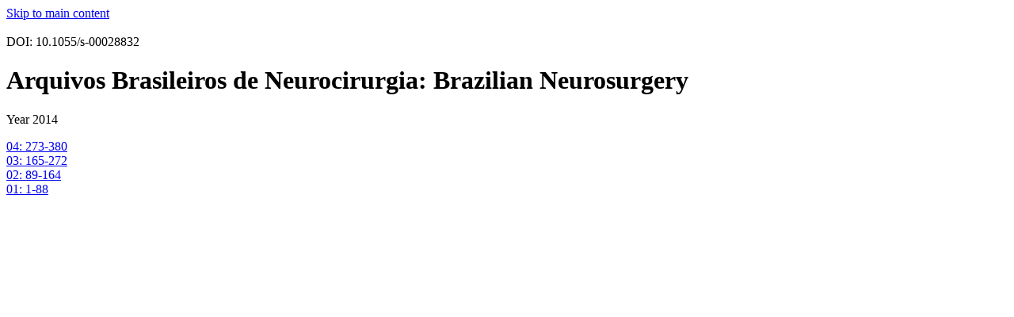

--- FILE ---
content_type: text/html;charset=UTF-8
request_url: https://www.thieme-connect.com/products/ejournals/issues/10.1055/s-00028832/2014
body_size: 1282
content:
<!DOCTYPE html>
<html lang="en" >
  <head>
    <title>Thieme E-Books &amp; E-Journals</title>
  </head>
  <body>
  <!-- Accessibility: Skip to main content -->
  <a href="#content" class="skip-link visually-hidden">Skip to main content</a>

  <nav></nav>
  <main>
    <div id="content">
      
        <div id="institutionName">
          
        </div>
        <br/>
      
      <div class="doi">DOI: 10.1055/s-00028832</div>
      <h1>Arquivos Brasileiros de Neurocirurgia: Brazilian Neurosurgery</h1>
      <p>
        <span class="issueNumber">Year 2014</span>
      </p>

      
        <div>
          <a href="/products/ejournals/issue/10.1055/s-008-37430">
            04: 273-380
          </a>
        </div>
      
        <div>
          <a href="/products/ejournals/issue/10.1055/s-008-37432">
            03: 165-272
          </a>
        </div>
      
        <div>
          <a href="/products/ejournals/issue/10.1055/s-008-37431">
            02: 89-164
          </a>
        </div>
      
        <div>
          <a href="/products/ejournals/issue/10.1055/s-008-37429">
            01: 1-88
          </a>
        </div>
      
      <p></p>
    </div>
  </main>
  <footer></footer>
  </body>
</html>